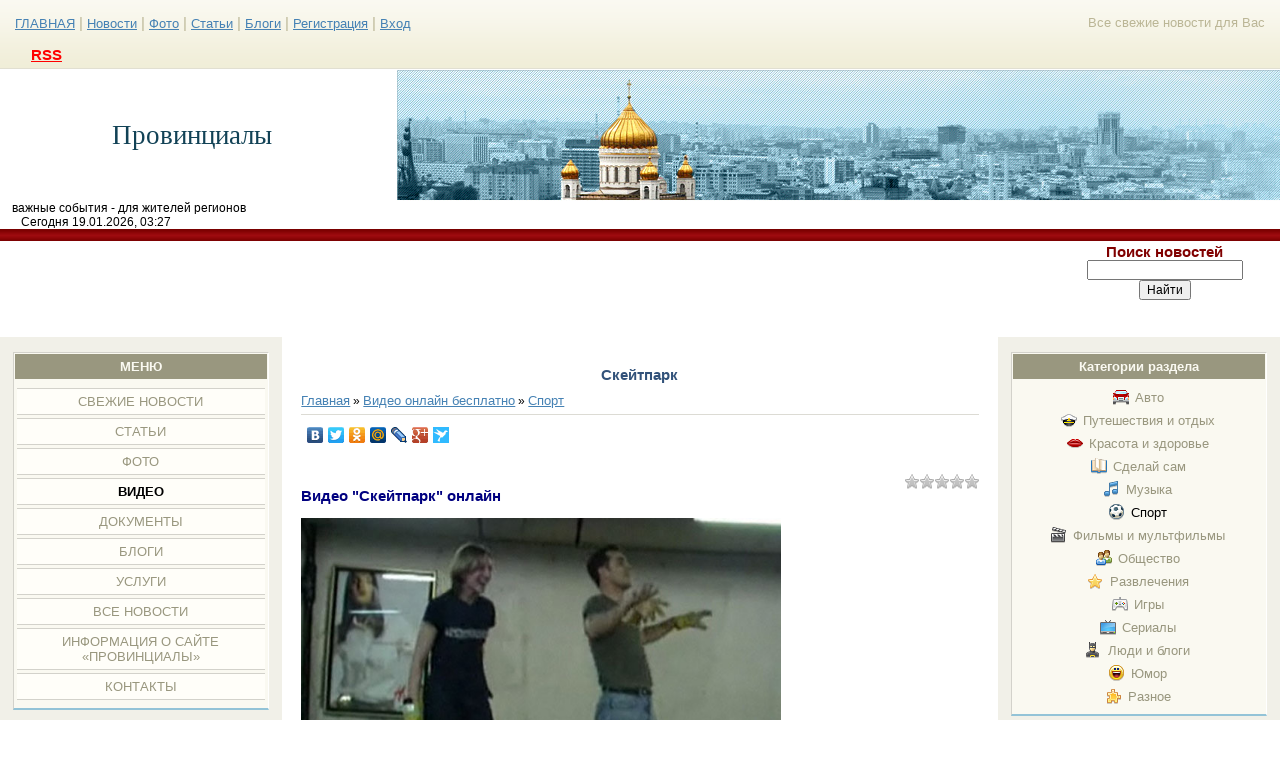

--- FILE ---
content_type: text/html; charset=UTF-8
request_url: http://provincialynews.ru/video/vip/7594/sport/skejtpark
body_size: 16337
content:
<!DOCTYPE HTML PUBLIC "-//W3C//DTD HTML 3.2 Final//EN">
<html>
<head>

	<script type="text/javascript">new Image().src = "//counter.yadro.ru/hit;ucoznet?r"+escape(document.referrer)+(screen&&";s"+screen.width+"*"+screen.height+"*"+(screen.colorDepth||screen.pixelDepth))+";u"+escape(document.URL)+";"+Date.now();</script>
	<script type="text/javascript">new Image().src = "//counter.yadro.ru/hit;ucoz_desktop_ad?r"+escape(document.referrer)+(screen&&";s"+screen.width+"*"+screen.height+"*"+(screen.colorDepth||screen.pixelDepth))+";u"+escape(document.URL)+";"+Date.now();</script>
<meta http-equiv="content-type" content="text/html; charset=UTF-8">
<title>Скейтпарк видео</title>
<meta name="description" content="Видео Скейтпарк смотреть бесплатно онлайн без регистрации">

<link type="text/css" rel="StyleSheet" href="/_st/my.css" />

	<link rel="stylesheet" href="/.s/src/base.min.css" />
	<link rel="stylesheet" href="/.s/src/layer7.min.css" />

	<script src="/.s/src/jquery-1.12.4.min.js"></script>
	
	<script src="/.s/src/uwnd.min.js"></script>
	<script src="//s723.ucoz.net/cgi/uutils.fcg?a=uSD&ca=2&ug=999&isp=0&r=0.355750818164765"></script>
	<link rel="stylesheet" href="/.s/src/ulightbox/ulightbox.min.css" />
	<link rel="stylesheet" href="/.s/src/socCom.min.css" />
	<link rel="stylesheet" href="/.s/src/social.css" />
	<link rel="stylesheet" href="/.s/src/video.css" />
	<script src="/.s/src/ulightbox/ulightbox.min.js"></script>
	<script src="/.s/src/socCom.min.js"></script>
	<script src="/.s/src/video_gfunc.js"></script>
	<script src="//sys000.ucoz.net/cgi/uutils.fcg?a=soc_comment_get_data&site=0provincialy"></script>
	<script>
/* --- UCOZ-JS-DATA --- */
window.uCoz = {"country":"US","uLightboxType":1,"layerType":7,"sign":{"5255":"Помощник","7287":"Перейти на страницу с фотографией.","7252":"Предыдущий","7254":"Изменить размер","7251":"Запрошенный контент не может быть загружен. Пожалуйста, попробуйте позже.","7253":"Начать слайд-шоу","5458":"Следующий","3125":"Закрыть"},"ssid":"233401536142564364760","module":"video","site":{"id":"0provincialy","domain":"provincialynews.ru","host":"provincialy.ucoz.ru"},"language":"ru"};
/* --- UCOZ-JS-CODE --- */

		function eRateEntry(select, id, a = 65, mod = 'video', mark = +select.value, path = '', ajax, soc) {
			if (mod == 'shop') { path = `/${ id }/edit`; ajax = 2; }
			( !!select ? confirm(select.selectedOptions[0].textContent.trim() + '?') : true )
			&& _uPostForm('', { type:'POST', url:'/' + mod + path, data:{ a, id, mark, mod, ajax, ...soc } });
		}

		function updateRateControls(id, newRate) {
			let entryItem = self['entryID' + id] || self['comEnt' + id];
			let rateWrapper = entryItem.querySelector('.u-rate-wrapper');
			if (rateWrapper && newRate) rateWrapper.innerHTML = newRate;
			if (entryItem) entryItem.querySelectorAll('.u-rate-btn').forEach(btn => btn.remove())
		}

		var usrarids = {};
		function ustarrating(id, mark, o_type = 'vi') {
			if (!usrarids[id] && mark) {
				usrarids[id] = 1;
				$('.u-star-li-' + id).hide();
				_uPostForm('', { type:'POST', url:'/video/', data:{ a:65, id, mark, o_type } });
			}
		}
 function uSocialLogin(t) {
			var params = {"google":{"height":600,"width":700},"facebook":{"width":950,"height":520},"vkontakte":{"width":790,"height":400},"yandex":{"height":515,"width":870},"ok":{"height":390,"width":710}};
			var ref = escape(location.protocol + '//' + ('provincialynews.ru' || location.hostname) + location.pathname + ((location.hash ? ( location.search ? location.search + '&' : '?' ) + 'rnd=' + Date.now() + location.hash : ( location.search || '' ))));
			window.open('/'+t+'?ref='+ref,'conwin','width='+params[t].width+',height='+params[t].height+',status=1,resizable=1,left='+parseInt((screen.availWidth/2)-(params[t].width/2))+',top='+parseInt((screen.availHeight/2)-(params[t].height/2)-20)+'screenX='+parseInt((screen.availWidth/2)-(params[t].width/2))+',screenY='+parseInt((screen.availHeight/2)-(params[t].height/2)-20));
			return false;
		}
		function TelegramAuth(user){
			user['a'] = 9; user['m'] = 'telegram';
			_uPostForm('', {type: 'POST', url: '/index/sub', data: user});
		}
$(function() {
		$('#fCode').on('keyup', function(event) {
			try {checkSecure(); } catch(e) {}
		});
	});
	
function loginPopupForm(params = {}) { new _uWnd('LF', ' ', -250, -100, { closeonesc:1, resize:1 }, { url:'/index/40' + (params.urlParams ? '?'+params.urlParams : '') }) }
/* --- UCOZ-JS-END --- */
</script>

	<style>.UhideBlock{display:none; }</style>
</head>

<body>
<div id="utbr8214" rel="s723"></div>
<div id="wrap"> 
<!--U1AHEADER1Z--><div id="loginBlock"><!--<s5200>-->Все свежие новости для Вас<!--</s>--> </div>

<div id="dataBar"><a href="http://provincialynews.ru/"><!--<s5176>-->ГЛАВНАЯ<!--</s>--></a> | <a href="http://provincialynews.ru/news" title="последние новости">Новости</a> | <a href="http://provincialynews.ru/photo" title="фото">Фото</a> | <a href="http://provincialynews.ru/publ" title="новые статьи">Статьи</a> | <a href="http://provincialynews.ru/blog" title="интересное в блогах">Блоги</a> <noindex> | <a href="/register"><!--<s3089>-->Регистрация<!--</s>--></a>  | <a href="javascript:;" rel="nofollow" onclick="loginPopupForm(); return false;"><!--<s3087>-->Вход<!--</s>--></a><br><br>&nbsp; &nbsp; <a style="z-index:2;position: relative;" href="/video/virss" rel=”nofollow”><font color="#ff0000"><SPAN style="FONT-SIZE: 11pt"><strong>RSS</strong></SPAN></font></a> </noindex></div>
 
</div> 
<div id="logo">
 <div id="logoName"><!-- <logo> --><span style='font-family: "Monotype Corsiva"'><span style="font-size: 20pt"><h1>Провинциалы</h1></span></span> <!-- </logo> --></div> 
 <div id="logoPick"></div>
 </div> &nbsp; &nbsp; важные события - для жителей регионов<br />&nbsp; &nbsp; &nbsp; &nbsp;Сегодня 19.01.2026, 03:27

<div class="subLine"></div><noindex>
<table style=";width:100%;"><tbody><tr><td style="vertical-align:top"><div style="text-align: center;"><script type="text/javascript"><!--
google_ad_client = "ca-pub-5251944092155601";
/* самые свежие новости */
google_ad_slot = "7135415372";
google_ad_width = 728;
google_ad_height = 90;
//-->
</script>
<script type="text/javascript"
src="//pagead2.googlesyndication.com/pagead/show_ads.js">
</script></div></noindex></td><td style="vertical-align:top"><div align="center"><span style="font-size: 11pt;"><font color="#800000"><strong>Поиск новостей</strong></font></span><br class="innova" startcont="this"></div> 
		<div class="searchForm">
			<form onsubmit="this.sfSbm.disabled=true" method="get" style="margin:0" action="/search/">
				<div align="center" class="schQuery">
					<input type="text" name="q" maxlength="30" size="20" class="queryField" />
				</div>
				<div align="center" class="schBtn">
					<input type="submit" class="searchSbmFl" name="sfSbm" value="Найти" />
				</div>
				<input type="hidden" name="t" value="0">
			</form>
		</div></td></tr></tbody></table><!--/U1AHEADER1Z-->
<!-- <middle> -->
<div id="leftColumn">
<!--U1CLEFTER1Z-->
<!-- <block1> -->

<div class="boxTable"><h2><!-- <bt> --><!--<s5184>-->МЕНЮ<!--</s>--><!-- </bt> --></h2><div class="boxContent"><!-- <bc> --><div id="uMenuDiv1" class="uMenuV" style="position:relative;"><ul class="uMenuRoot">
<li><div class="umn-tl"><div class="umn-tr"><div class="umn-tc"></div></div></div><div class="umn-ml"><div class="umn-mr"><div class="umn-mc"><div class="uMenuItem"><a href="/"><span>Свежие новости</span></a></div></div></div></div><div class="umn-bl"><div class="umn-br"><div class="umn-bc"><div class="umn-footer"></div></div></div></div></li>
<li><div class="umn-tl"><div class="umn-tr"><div class="umn-tc"></div></div></div><div class="umn-ml"><div class="umn-mr"><div class="umn-mc"><div class="uMenuItem"><a href="/publ"><span>Статьи</span></a></div></div></div></div><div class="umn-bl"><div class="umn-br"><div class="umn-bc"><div class="umn-footer"></div></div></div></div></li>
<li><div class="umn-tl"><div class="umn-tr"><div class="umn-tc"></div></div></div><div class="umn-ml"><div class="umn-mr"><div class="umn-mc"><div class="uMenuItem"><a href="/photo"><span>Фото</span></a></div></div></div></div><div class="umn-bl"><div class="umn-br"><div class="umn-bc"><div class="umn-footer"></div></div></div></div></li>
<li><div class="umn-tl"><div class="umn-tr"><div class="umn-tc"></div></div></div><div class="umn-ml"><div class="umn-mr"><div class="umn-mc"><div class="uMenuItem"><a href="/video"><span>Видео</span></a></div></div></div></div><div class="umn-bl"><div class="umn-br"><div class="umn-bc"><div class="umn-footer"></div></div></div></div></li>
<li><div class="umn-tl"><div class="umn-tr"><div class="umn-tc"></div></div></div><div class="umn-ml"><div class="umn-mr"><div class="umn-mc"><div class="uMenuItem"><a href="/load"><span>Документы</span></a></div></div></div></div><div class="umn-bl"><div class="umn-br"><div class="umn-bc"><div class="umn-footer"></div></div></div></div></li>
<li><div class="umn-tl"><div class="umn-tr"><div class="umn-tc"></div></div></div><div class="umn-ml"><div class="umn-mr"><div class="umn-mc"><div class="uMenuItem"><a href="/blog"><span>Блоги</span></a></div></div></div></div><div class="umn-bl"><div class="umn-br"><div class="umn-bc"><div class="umn-footer"></div></div></div></div></li>
<li><div class="umn-tl"><div class="umn-tr"><div class="umn-tc"></div></div></div><div class="umn-ml"><div class="umn-mr"><div class="umn-mc"><div class="uMenuItem"><a href="/board"><span>Услуги</span></a></div></div></div></div><div class="umn-bl"><div class="umn-br"><div class="umn-bc"><div class="umn-footer"></div></div></div></div></li>
<li><div class="umn-tl"><div class="umn-tr"><div class="umn-tc"></div></div></div><div class="umn-ml"><div class="umn-mr"><div class="umn-mc"><div class="uMenuItem"><a href="/news/"><span>Все новости</span></a></div></div></div></div><div class="umn-bl"><div class="umn-br"><div class="umn-bc"><div class="umn-footer"></div></div></div></div></li>
<li><div class="umn-tl"><div class="umn-tr"><div class="umn-tc"></div></div></div><div class="umn-ml"><div class="umn-mr"><div class="umn-mc"><div class="uMenuItem"><a href="/index/0-2"><span>Информация о сайте «Провинциалы»</span></a></div></div></div></div><div class="umn-bl"><div class="umn-br"><div class="umn-bc"><div class="umn-footer"></div></div></div></div></li>
<li><div class="umn-tl"><div class="umn-tr"><div class="umn-tc"></div></div></div><div class="umn-ml"><div class="umn-mr"><div class="umn-mc"><div class="uMenuItem"><a href="/index/0-3"><span>Контакты</span></a></div></div></div></div><div class="umn-bl"><div class="umn-br"><div class="umn-bc"><div class="umn-footer"></div></div></div></div></li></ul></div><script>$(function(){_uBuildMenu('#uMenuDiv1',0,document.location.href+'/','uMenuItemA','uMenuArrow',2500);})</script><!-- </bc> --></div></div>

<!-- </block1> -->

<!-- <block9251> -->
<!-- <gr9251> --><!-- </gr> -->
<div class="boxTable"><h2><!-- <bt> -->Новые объявления<!-- </bt> --></h2><div class="boxContent"><!-- <bc> --><noindex><script type="text/javascript"><!--
google_ad_client = "ca-pub-5251944092155601";
/* новости сегодня */
google_ad_slot = "0585131843";
google_ad_width = 160;
google_ad_height = 600;
//-->
</script>
<script type="text/javascript"
src="//pagead2.googlesyndication.com/pagead/show_ads.js">
</script></noindex><!-- </bc> --></div></div>
<!-- <gre> --><!-- </gre> -->
<!-- </block9251> -->

<!-- <block1753> -->

<!-- <md1753> --><!-- </mde> -->

<!-- </block1753> -->

<!-- <block7273> -->

<div class="boxTable"><h2><!-- <bt> -->Деньги<!-- </bt> --></h2><div class="boxContent"><!-- <bc> --><table border="0" cellpadding="2" cellspacing="1" width="100%" class="infTable"><tbody><tr><td width="50%" style="font:7pt" align="right"><img src="/_pu/0/45576649.jpg" width="89" height="67" style="border-top-width: medium; border-top-style: groove; border-bottom-width: medium; border-bottom-style: groove; border-left-width: medium; border-left-style: groove; border-right-width: medium; border-right-style: groove; border-top-color: rgb(112, 128, 144); border-bottom-color: rgb(112, 128, 144); border-left-color: rgb(112, 128, 144); border-right-color: rgb(112, 128, 144)" /></td><td nowrap="nowrap" align="right" style="font:7pt"><br /><!--%IFEN1%0%--></td></tr><tr><td class="infTitle" colspan="2"><a href="http://provincialynews.ru/publ/finansy/kredity/restrukturizacija_kreditnogo_dolga_ponjatie_uslovija_osnovnye_skhemy/12-1-0-95"><span style="font-size: 10pt">Реструктуризация кредитного долга: понятие, условия, основные схемы</span></a> </td></tr></tbody></table><table border="0" cellpadding="2" cellspacing="1" width="100%" class="infTable"><tbody><tr><td width="50%" style="font:7pt" align="right"><img src="/_pu/0/03317014.jpg" width="89" height="67" style="border-top-width: medium; border-top-style: groove; border-bottom-width: medium; border-bottom-style: groove; border-left-width: medium; border-left-style: groove; border-right-width: medium; border-right-style: groove; border-top-color: rgb(112, 128, 144); border-bottom-color: rgb(112, 128, 144); border-left-color: rgb(112, 128, 144); border-right-color: rgb(112, 128, 144)" /></td><td nowrap="nowrap" align="right" style="font:7pt"><br /><!--%IFEN1%0%--></td></tr><tr><td class="infTitle" colspan="2"><a href="http://provincialynews.ru/publ/finansy/dengi/cena_bumazhnykh_deneg_sssr/11-1-0-71"><span style="font-size: 10pt">Цена бумажных денег СССР</span></a> </td></tr></tbody></table><table border="0" cellpadding="2" cellspacing="1" width="100%" class="infTable"><tbody><tr><td width="50%" style="font:7pt" align="right"><img src="/_pu/1/06030295.jpg" width="89" height="67" style="border-top-width: medium; border-top-style: groove; border-bottom-width: medium; border-bottom-style: groove; border-left-width: medium; border-left-style: groove; border-right-width: medium; border-right-style: groove; border-top-color: rgb(112, 128, 144); border-bottom-color: rgb(112, 128, 144); border-left-color: rgb(112, 128, 144); border-right-color: rgb(112, 128, 144)" /></td><td nowrap="nowrap" align="right" style="font:7pt"><br /><!--%IFEN1%0%--></td></tr><tr><td class="infTitle" colspan="2"><a href="http://provincialynews.ru/publ/finansy/dengi/raschjot_infljacii_indeksy_infljacii/11-1-0-140"><span style="font-size: 10pt">Расчёт инфляции. Индексы инфляции</span></a> </td></tr></tbody></table><table border="0" cellpadding="2" cellspacing="1" width="100%" class="infTable"><tbody><tr><td width="50%" style="font:7pt" align="right"><img src="/_pu/1/28218126.jpg" width="89" height="67" style="border-top-width: medium; border-top-style: groove; border-bottom-width: medium; border-bottom-style: groove; border-left-width: medium; border-left-style: groove; border-right-width: medium; border-right-style: groove; border-top-color: rgb(112, 128, 144); border-bottom-color: rgb(112, 128, 144); border-left-color: rgb(112, 128, 144); border-right-color: rgb(112, 128, 144)" /></td><td nowrap="nowrap" align="right" style="font:7pt"><br /><!--%IFEN1%0%--></td></tr><tr><td class="infTitle" colspan="2"><a href="http://provincialynews.ru/publ/finansy/kredity/razdel_kredita_pri_razvode_suprugov_obshhie_pravila_razdela_kredita/12-1-0-101"><span style="font-size: 10pt">Раздел  кредита при разводе супругов. Общие правила раздела кредита</span></a> </td></tr></tbody></table><!-- </bc> --></div></div>

<!-- </block7273> -->

<!-- <block4392> -->

<div class="boxTable"><h2><!-- <bt> -->Новые фото<!-- </bt> --></h2><div class="boxContent"><!-- <bc> --><div align="center"><a href="http://provincialynews.ru/photo/dostoprimechatelnosti/oteli/nomer_v_otele_onegin_ekaterinburg/20-0-835"><img style="margin:0;padding:0;border:0;" src="//provincialynews.ru/_ph/20/1/713640752.jpg" /></a></div><div align="center" style="padding-top:3px;padding-bottom:5px;font:7pt"><a href="http://provincialynews.ru/photo/dostoprimechatelnosti/oteli/20">Отели</a></div><!-- </bc> --></div></div>

<!-- </block4392> -->

<!-- <block7503> -->

<div class="boxTable"><h2><!-- <bt> -->Туризм и отдых<!-- </bt> --></h2><div class="boxContent"><!-- <bc> --><table border="0" cellpadding="2" cellspacing="1" width="100%" class="infTable"><tbody><tr><td width="50%" style="font:7pt" align="right"><img src="http://provincialynews.ru/_nw/37/96104737.jpg" width="89" height="67" style="border-top-width: medium; border-top-style: groove; border-bottom-width: medium; border-bottom-style: groove; border-left-width: medium; border-left-style: groove; border-right-width: medium; border-right-style: groove; border-top-color: rgb(112, 128, 144); border-bottom-color: rgb(112, 128, 144); border-left-color: rgb(112, 128, 144); border-right-color: rgb(112, 128, 144)" /></td><td nowrap="nowrap" align="right" style="font:7pt"><br /><!--%IFEN1%0%--></td></tr><tr><td class="infTitle" colspan="2"><a href="http://provincialynews.ru/news/na_kipre_ozhidajut_50_padenija_turisticheskogo_potoka_iz_rossii/2018-06-21-3716"><span style="font-size: 10pt">На Кипре ожидают 50 % падения туристического потока из России</span></a> </td></tr></tbody></table><table border="0" cellpadding="2" cellspacing="1" width="100%" class="infTable"><tbody><tr><td width="50%" style="font:7pt" align="right"><img src="http://provincialynews.ru/_nw/36/81676647.jpg" width="89" height="67" style="border-top-width: medium; border-top-style: groove; border-bottom-width: medium; border-bottom-style: groove; border-left-width: medium; border-left-style: groove; border-right-width: medium; border-right-style: groove; border-top-color: rgb(112, 128, 144); border-bottom-color: rgb(112, 128, 144); border-left-color: rgb(112, 128, 144); border-right-color: rgb(112, 128, 144)" /></td><td nowrap="nowrap" align="right" style="font:7pt"><br /><!--%IFEN1%0%--></td></tr><tr><td class="infTitle" colspan="2"><a href="http://provincialynews.ru/news/v_tunise_vnov_vvoditsja_kurortnyj_sbor/2018-06-04-3699"><span style="font-size: 10pt">В Тунисе вновь вводится курортный сбор</span></a> </td></tr></tbody></table><table border="0" cellpadding="2" cellspacing="1" width="100%" class="infTable"><tbody><tr><td width="50%" style="font:7pt" align="right"><img src="http://provincialynews.ru/_nw/36/59720348.jpg" width="89" height="67" style="border-top-width: medium; border-top-style: groove; border-bottom-width: medium; border-bottom-style: groove; border-left-width: medium; border-left-style: groove; border-right-width: medium; border-right-style: groove; border-top-color: rgb(112, 128, 144); border-bottom-color: rgb(112, 128, 144); border-left-color: rgb(112, 128, 144); border-right-color: rgb(112, 128, 144)" /></td><td nowrap="nowrap" align="right" style="font:7pt"><br /><!--%IFEN1%0%--></td></tr><tr><td class="infTitle" colspan="2"><a href="http://provincialynews.ru/news/turoperatory_opredelili_samye_populjarnye_napravlenija_otdykha_dlja_rossijan/2018-05-29-3693"><span style="font-size: 10pt">Туроператоры определили самые популярные направления отдыха для россиян</span></a> </td></tr></tbody></table><!-- </bc> --></div></div>

<!-- </block7503> -->
<!--/U1CLEFTER1Z-->
</div>
<div id="rightColumn">
<!--U1DRIGHTER1Z-->
<!-- <block4460> -->

<div class="boxTable"><h2><!-- <bt> -->Категории раздела<!-- </bt> --></h2><div class="boxContent"><!-- <bc> -->
	<div id="video_category_block" style='width:auto'>
	<div id="video_category_top" style="background:right top no-repeat">
		
		<div id="video_category_row1" class='category_row'>
			<div id="video_category_row1_wrapper"  class='category_row_wrapper'>
				<div id="video_category_row1_preicon" style="background-image:url(/.s/img/vi/deficon/def_1.png); background-position: 1% 50%;cursor:default;" class="category_row_img">&nbsp;&nbsp;&nbsp;&nbsp;</div>
				
				<div id="video_category_row1_name" class='category_row_text'>
					<a class='catName' href="/video/vic/avto" >Авто</a>
				</div>
				
			</div>
		</div>
		<div id="video_category_row10" class='category_row'>
			<div id="video_category_row10_wrapper"  class='category_row_wrapper'>
				<div id="video_category_row10_preicon" style="background-image:url(/.s/img/vi/deficon/def_10.png); background-position: 1% 50%;cursor:default;" class="category_row_img">&nbsp;&nbsp;&nbsp;&nbsp;</div>
				
				<div id="video_category_row10_name" class='category_row_text'>
					<a class='catName' href="/video/vic/puteshestvija_i_otdyh" >Путешествия и отдых</a>
				</div>
				
			</div>
		</div>
		<div id="video_category_row13" class='category_row'>
			<div id="video_category_row13_wrapper"  class='category_row_wrapper'>
				<div id="video_category_row13_preicon" style="background-image:url(/.s/img/vi/deficon/def_13.png); background-position: 1% 50%;cursor:default;" class="category_row_img">&nbsp;&nbsp;&nbsp;&nbsp;</div>
				
				<div id="video_category_row13_name" class='category_row_text'>
					<a class='catName' href="/video/vic/krasota_i_zdorove" >Красота и здоровье</a>
				</div>
				
			</div>
		</div>
		<div id="video_category_row6" class='category_row'>
			<div id="video_category_row6_wrapper"  class='category_row_wrapper'>
				<div id="video_category_row6_preicon" style="background-image:url(/.s/img/vi/deficon/def_6.png); background-position: 1% 50%;cursor:default;" class="category_row_img">&nbsp;&nbsp;&nbsp;&nbsp;</div>
				
				<div id="video_category_row6_name" class='category_row_text'>
					<a class='catName' href="/video/vic/sdelaj_sam" >Сделай сам</a>
				</div>
				
			</div>
		</div>
		<div id="video_category_row11" class='category_row'>
			<div id="video_category_row11_wrapper"  class='category_row_wrapper'>
				<div id="video_category_row11_preicon" style="background-image:url(/.s/img/vi/deficon/def_11.png); background-position: 1% 50%;cursor:default;" class="category_row_img">&nbsp;&nbsp;&nbsp;&nbsp;</div>
				
				<div id="video_category_row11_name" class='category_row_text'>
					<a class='catName' href="/video/vic/muzyka" >Музыка</a>
				</div>
				
			</div>
		</div>
		<div id="video_category_row9" class='category_row'>
			<div id="video_category_row9_wrapper"  class='category_row_wrapper'>
				<div id="video_category_row9_preicon" style="background-image:url(/.s/img/vi/deficon/def_9.png); background-position: 1% 50%;cursor:default;" class="category_row_img">&nbsp;&nbsp;&nbsp;&nbsp;</div>
				
				<div id="video_category_row9_name" class='category_row_text'>
					<a class='catNameActive' href="/video/vic/sport" >Спорт</a>
				</div>
				
			</div>
		</div>
		<div id="video_category_row4" class='category_row'>
			<div id="video_category_row4_wrapper"  class='category_row_wrapper'>
				<div id="video_category_row4_preicon" style="background-image:url(/.s/img/vi/deficon/def_4.png); background-position: 1% 50%;cursor:default;" class="category_row_img">&nbsp;&nbsp;&nbsp;&nbsp;</div>
				
				<div id="video_category_row4_name" class='category_row_text'>
					<a class='catName' href="/video/vic/filmy_i_multfilmy" >Фильмы и мультфильмы</a>
				</div>
				
			</div>
		</div>
		<div id="video_category_row7" class='category_row'>
			<div id="video_category_row7_wrapper"  class='category_row_wrapper'>
				<div id="video_category_row7_preicon" style="background-image:url(/.s/img/vi/deficon/def_7.png); background-position: 1% 50%;cursor:default;" class="category_row_img">&nbsp;&nbsp;&nbsp;&nbsp;</div>
				
				<div id="video_category_row7_name" class='category_row_text'>
					<a class='catName' href="/video/vic/obshhestvo" >Общество</a>
				</div>
				
			</div>
		</div>
		<div id="video_category_row3" class='category_row'>
			<div id="video_category_row3_wrapper"  class='category_row_wrapper'>
				<div id="video_category_row3_preicon" style="background-image:url(/.s/img/vi/deficon/def_3.png); background-position: 1% 50%;cursor:default;" class="category_row_img">&nbsp;&nbsp;&nbsp;&nbsp;</div>
				
				<div id="video_category_row3_name" class='category_row_text'>
					<a class='catName' href="/video/vic/razvlechenija" >Развлечения</a>
				</div>
				
			</div>
		</div>
		<div id="video_category_row5" class='category_row'>
			<div id="video_category_row5_wrapper"  class='category_row_wrapper'>
				<div id="video_category_row5_preicon" style="background-image:url(/.s/img/vi/deficon/def_5.png); background-position: 1% 50%;cursor:default;" class="category_row_img">&nbsp;&nbsp;&nbsp;&nbsp;</div>
				
				<div id="video_category_row5_name" class='category_row_text'>
					<a class='catName' href="/video/vic/igry" >Игры</a>
				</div>
				
			</div>
		</div>
		<div id="video_category_row12" class='category_row'>
			<div id="video_category_row12_wrapper"  class='category_row_wrapper'>
				<div id="video_category_row12_preicon" style="background-image:url(/.s/img/vi/deficon/def_12.png); background-position: 1% 50%;cursor:default;" class="category_row_img">&nbsp;&nbsp;&nbsp;&nbsp;</div>
				
				<div id="video_category_row12_name" class='category_row_text'>
					<a class='catName' href="/video/vic/serialy" >Сериалы</a>
				</div>
				
			</div>
		</div>
		<div id="video_category_row8" class='category_row'>
			<div id="video_category_row8_wrapper"  class='category_row_wrapper'>
				<div id="video_category_row8_preicon" style="background-image:url(/.s/img/vi/deficon/def_8.png); background-position: 1% 50%;cursor:default;" class="category_row_img">&nbsp;&nbsp;&nbsp;&nbsp;</div>
				
				<div id="video_category_row8_name" class='category_row_text'>
					<a class='catName' href="/video/vic/ljudi_i_blogi" >Люди и блоги</a>
				</div>
				
			</div>
		</div>
		<div id="video_category_row2" class='category_row'>
			<div id="video_category_row2_wrapper"  class='category_row_wrapper'>
				<div id="video_category_row2_preicon" style="background-image:url(/.s/img/vi/deficon/def_2.png); background-position: 1% 50%;cursor:default;" class="category_row_img">&nbsp;&nbsp;&nbsp;&nbsp;</div>
				
				<div id="video_category_row2_name" class='category_row_text'>
					<a class='catName' href="/video/vic/jumor" >Юмор</a>
				</div>
				
			</div>
		</div>
		<div id="video_category_row14" class='category_row'>
			<div id="video_category_row14_wrapper"  class='category_row_wrapper'>
				<div id="video_category_row14_preicon" style="background-image:url(/.s/img/vi/deficon/def_14.png); background-position: 1% 50%;cursor:default;" class="category_row_img">&nbsp;&nbsp;&nbsp;&nbsp;</div>
				
				<div id="video_category_row14_name" class='category_row_text'>
					<a class='catName' href="/video/vic/raznoe" >Разное</a>
				</div>
				
			</div>
		</div>
	</div>
	</div><script type="text/JavaScript">
	var video_category = new category('video_category');
	
	</script><!-- </bc> --></div></div>

<!-- </block4460> -->

<!-- <block8310> -->
<!-- <md8310> --><!-- </mde> -->
<!-- </block8310> -->

<!-- <block1069> -->

<div class="boxTable"><h2><!-- <bt> -->Культурные новости<!-- </bt> --></h2><div class="boxContent"><!-- <bc> --><table border="0" cellpadding="2" cellspacing="1" width="100%" class="infTable"><tbody><tr><td width="50%" style="font:7pt" align="right"><img src="http://provincialynews.ru/_nw/37/01556042.jpg" width="89" height="67" style="border-top-width: medium; border-top-style: groove; border-bottom-width: medium; border-bottom-style: groove; border-left-width: medium; border-left-style: groove; border-right-width: medium; border-right-style: groove; border-top-color: rgb(112, 128, 144); border-bottom-color: rgb(112, 128, 144); border-left-color: rgb(112, 128, 144); border-right-color: rgb(112, 128, 144)" /></td><td nowrap="nowrap" align="right" style="font:7pt"><br /><!--%IFEN1%0%--></td></tr><tr><td class="infTitle" colspan="2"><a href="http://provincialynews.ru/news/dzhon_malkovich_sygraet_rol_ehrkjulja_puaro/2018-07-04-3729"><span style="font-size: 10pt">Джон Малкович сыграет роль Эркюля Пуаро</span></a> </td></tr></tbody></table><table border="0" cellpadding="2" cellspacing="1" width="100%" class="infTable"><tbody><tr><td width="50%" style="font:7pt" align="right"><img src="http://provincialynews.ru/_nw/37/04852859.jpg" width="89" height="67" style="border-top-width: medium; border-top-style: groove; border-bottom-width: medium; border-bottom-style: groove; border-left-width: medium; border-left-style: groove; border-right-width: medium; border-right-style: groove; border-top-color: rgb(112, 128, 144); border-bottom-color: rgb(112, 128, 144); border-left-color: rgb(112, 128, 144); border-right-color: rgb(112, 128, 144)" /></td><td nowrap="nowrap" align="right" style="font:7pt"><br /><!--%IFEN1%0%--></td></tr><tr><td class="infTitle" colspan="2"><a href="http://provincialynews.ru/news/tom_kruz_snimetsja_v_sikvele_boevika_luchshij_strelok/2018-07-03-3728"><span style="font-size: 10pt">Том Круз снимется в сиквеле боевика «Лучший стрелок»</span></a> </td></tr></tbody></table><table border="0" cellpadding="2" cellspacing="1" width="100%" class="infTable"><tbody><tr><td width="50%" style="font:7pt" align="right"><img src="http://provincialynews.ru/_nw/37/32662582.jpg" width="89" height="67" style="border-top-width: medium; border-top-style: groove; border-bottom-width: medium; border-bottom-style: groove; border-left-width: medium; border-left-style: groove; border-right-width: medium; border-right-style: groove; border-top-color: rgb(112, 128, 144); border-bottom-color: rgb(112, 128, 144); border-left-color: rgb(112, 128, 144); border-right-color: rgb(112, 128, 144)" /></td><td nowrap="nowrap" align="right" style="font:7pt"><br /><!--%IFEN1%0%--></td></tr><tr><td class="infTitle" colspan="2"><a href="http://provincialynews.ru/news/dehnni_bojl_stanet_rezhisserom_25_go_filma_o_dzhejmse_bonde/2018-07-02-3727"><span style="font-size: 10pt">Дэнни Бойл станет режиссером 25-го фильма о Джеймсе Бонде</span></a> </td></tr></tbody></table><!-- </bc> --></div></div>

<!-- </block1069> -->

<!-- <block818> -->

<!-- </block818> -->

<!-- <block5684> -->

<div class="boxTable"><h2><!-- <bt> -->Бизнес в провинции<!-- </bt> --></h2><div class="boxContent"><!-- <bc> --><table border="0" cellpadding="2" cellspacing="1" width="100%" class="infTable"><tbody><tr><td width="50%" style="font:7pt" align="right"><img src="/_pu/0/72322547.jpg" width="89" height="67" style="border-top-width: medium; border-top-style: groove; border-bottom-width: medium; border-bottom-style: groove; border-left-width: medium; border-left-style: groove; border-right-width: medium; border-right-style: groove; border-top-color: rgb(112, 128, 144); border-bottom-color: rgb(112, 128, 144); border-left-color: rgb(112, 128, 144); border-right-color: rgb(112, 128, 144)" /></td><td nowrap="nowrap" align="right" style="font:7pt"><br /><!--%IFEN1%0%--></td></tr><tr><td class="infTitle" colspan="2"><a href="http://provincialynews.ru/publ/biznes_v_provincii/istorii_uspekha/roman_abramovich_ot_mekhanika_do_oligarkha/3-1-0-2"><span style="font-size: 10pt">Роман Абрамович: от механика до олигарха</span></a> </td></tr></tbody></table><table border="0" cellpadding="2" cellspacing="1" width="100%" class="infTable"><tbody><tr><td width="50%" style="font:7pt" align="right"><img src="/_pu/3/96027842.jpg" width="89" height="67" style="border-top-width: medium; border-top-style: groove; border-bottom-width: medium; border-bottom-style: groove; border-left-width: medium; border-left-style: groove; border-right-width: medium; border-right-style: groove; border-top-color: rgb(112, 128, 144); border-bottom-color: rgb(112, 128, 144); border-left-color: rgb(112, 128, 144); border-right-color: rgb(112, 128, 144)" /></td><td nowrap="nowrap" align="right" style="font:7pt"><br /><!--%IFEN1%0%--></td></tr><tr><td class="infTitle" colspan="2"><a href="http://provincialynews.ru/publ/biznes_v_provincii/organizacija_biznesa/lichnoe_podsobnoe_khozjajstvo_pravovoe_polozhenie_pljusy_i_minusy/5-1-0-362"><span style="font-size: 10pt">Личное подсобное хозяйство: правовое положение, плюсы и минусы</span></a> </td></tr></tbody></table><table border="0" cellpadding="2" cellspacing="1" width="100%" class="infTable"><tbody><tr><td width="50%" style="font:7pt" align="right"><img src="/_pu/0/83680828.jpg" width="89" height="67" style="border-top-width: medium; border-top-style: groove; border-bottom-width: medium; border-bottom-style: groove; border-left-width: medium; border-left-style: groove; border-right-width: medium; border-right-style: groove; border-top-color: rgb(112, 128, 144); border-bottom-color: rgb(112, 128, 144); border-left-color: rgb(112, 128, 144); border-right-color: rgb(112, 128, 144)" /></td><td nowrap="nowrap" align="right" style="font:7pt"><br /><!--%IFEN1%0%--></td></tr><tr><td class="infTitle" colspan="2"><a href="http://provincialynews.ru/publ/biznes_v_provincii/idei_biznesa/biznes_na_svoem_avtomobile/4-1-0-86"><span style="font-size: 10pt">Бизнес на своем автомобиле</span></a> </td></tr></tbody></table><!-- </bc> --></div></div>

<!-- </block5684> -->

<!-- <block7183> -->

<!-- <gr7183> --><!-- </gr> -->
<!-- <md7183> --><!-- </mde> -->
<!-- <gre> --><!-- </gre> -->

<!-- </block7183> -->

<!-- <block9019> -->

<div class="boxTable"><h2><!-- <bt> -->Новые документы<!-- </bt> --></h2><div class="boxContent"><!-- <bc> --><table border="0" cellpadding="2" cellspacing="1" width="100%" class="infTable"><tbody><tr><td width="50%" style="font:7pt"><br /></td><td nowrap="nowrap" align="right" style="font:10pt"><br /></td></tr><tr><td class="infTitle" colspan="2"><a href="http://provincialynews.ru/load/dokumenty/federalnye_zakony/fz_o_gosudarstvennom_kadastre_nedvizhimosti/3-1-0-26"><span style="font-size: 10pt">ФЗ О государственном кадастре недвижимости</span></a></td></tr></tbody></table><table border="0" cellpadding="2" cellspacing="1" width="100%" class="infTable"><tbody><tr><td width="50%" style="font:7pt"><br /></td><td nowrap="nowrap" align="right" style="font:10pt"><br /></td></tr><tr><td class="infTitle" colspan="2"><a href="http://provincialynews.ru/load/dokumenty/federalnye_zakony/fz_353_o_potrebitelskom_kredite_zajme/3-1-0-112"><span style="font-size: 10pt">ФЗ 353 О потребительском кредите (займе)</span></a></td></tr></tbody></table><table border="0" cellpadding="2" cellspacing="1" width="100%" class="infTable"><tbody><tr><td width="50%" style="font:7pt"><br /></td><td nowrap="nowrap" align="right" style="font:10pt"><br /></td></tr><tr><td class="infTitle" colspan="2"><a href="http://provincialynews.ru/load/dokumenty/federalnye_zakony/fz_173_zakon_o_trudovykh_pensijakh_v_rf/3-1-0-12"><span style="font-size: 10pt">ФЗ 173 Закон о трудовых пенсиях в РФ</span></a></td></tr></tbody></table><table border="0" cellpadding="2" cellspacing="1" width="100%" class="infTable"><tbody><tr><td width="50%" style="font:7pt"><br /></td><td nowrap="nowrap" align="right" style="font:10pt"><br /></td></tr><tr><td class="infTitle" colspan="2"><a href="http://provincialynews.ru/load/dokumenty/federalnye_zakony/postanovlenie_275_o_pravilakh_peredachi_detej_na_usynovlenie/3-1-0-74"><span style="font-size: 10pt">Постановление 275 О правилах передачи детей на усыновление</span></a></td></tr></tbody></table><!-- </bc> --></div></div>

<!-- </block9019> -->

<!-- <block4093> -->
<div class="boxTable"><h2><!-- <bt> -->Новости дизайна<!-- </bt> --></h2><div class="boxContent"><!-- <bc> --><script src="/rssi/1"></script> <p>Все <a href="http://www.remontpozitif.ru/blog" title="новости дизайна">новости дизайна</a> &gt;&gt;</p><!-- </bc> --></div></div>
<!-- </block4093> -->

<!-- <block3985> -->

<!-- <gr3985> --><!-- </gr> -->
<!-- <md3985> --><!-- </md> -->
<div class="boxTable"><h2><!-- <bt> -->Видео онлайн<!-- </bt> --></h2><div class="boxContent"><!-- <bc> -->
	<div id="video_category_block" style='width:auto'>
	<div id="video_category_top" style="background:right top no-repeat">
		
		<div id="video_category_row1" class='category_row'>
			<div id="video_category_row1_wrapper"  class='category_row_wrapper'>
				<div id="video_category_row1_preicon" style="background-image:url(/.s/img/vi/deficon/def_1.png); background-position: 1% 50%;cursor:default;" class="category_row_img">&nbsp;&nbsp;&nbsp;&nbsp;</div>
				
				<div id="video_category_row1_name" class='category_row_text'>
					<a class='catName' href="/video/vic/avto" >Авто</a>
				</div>
				
			</div>
		</div>
		<div id="video_category_row10" class='category_row'>
			<div id="video_category_row10_wrapper"  class='category_row_wrapper'>
				<div id="video_category_row10_preicon" style="background-image:url(/.s/img/vi/deficon/def_10.png); background-position: 1% 50%;cursor:default;" class="category_row_img">&nbsp;&nbsp;&nbsp;&nbsp;</div>
				
				<div id="video_category_row10_name" class='category_row_text'>
					<a class='catName' href="/video/vic/puteshestvija_i_otdyh" >Путешествия и отдых</a>
				</div>
				
			</div>
		</div>
		<div id="video_category_row13" class='category_row'>
			<div id="video_category_row13_wrapper"  class='category_row_wrapper'>
				<div id="video_category_row13_preicon" style="background-image:url(/.s/img/vi/deficon/def_13.png); background-position: 1% 50%;cursor:default;" class="category_row_img">&nbsp;&nbsp;&nbsp;&nbsp;</div>
				
				<div id="video_category_row13_name" class='category_row_text'>
					<a class='catName' href="/video/vic/krasota_i_zdorove" >Красота и здоровье</a>
				</div>
				
			</div>
		</div>
		<div id="video_category_row6" class='category_row'>
			<div id="video_category_row6_wrapper"  class='category_row_wrapper'>
				<div id="video_category_row6_preicon" style="background-image:url(/.s/img/vi/deficon/def_6.png); background-position: 1% 50%;cursor:default;" class="category_row_img">&nbsp;&nbsp;&nbsp;&nbsp;</div>
				
				<div id="video_category_row6_name" class='category_row_text'>
					<a class='catName' href="/video/vic/sdelaj_sam" >Сделай сам</a>
				</div>
				
			</div>
		</div>
		<div id="video_category_row11" class='category_row'>
			<div id="video_category_row11_wrapper"  class='category_row_wrapper'>
				<div id="video_category_row11_preicon" style="background-image:url(/.s/img/vi/deficon/def_11.png); background-position: 1% 50%;cursor:default;" class="category_row_img">&nbsp;&nbsp;&nbsp;&nbsp;</div>
				
				<div id="video_category_row11_name" class='category_row_text'>
					<a class='catName' href="/video/vic/muzyka" >Музыка</a>
				</div>
				
			</div>
		</div>
		<div id="video_category_row9" class='category_row'>
			<div id="video_category_row9_wrapper"  class='category_row_wrapper'>
				<div id="video_category_row9_preicon" style="background-image:url(/.s/img/vi/deficon/def_9.png); background-position: 1% 50%;cursor:default;" class="category_row_img">&nbsp;&nbsp;&nbsp;&nbsp;</div>
				
				<div id="video_category_row9_name" class='category_row_text'>
					<a class='catNameActive' href="/video/vic/sport" >Спорт</a>
				</div>
				
			</div>
		</div>
		<div id="video_category_row4" class='category_row'>
			<div id="video_category_row4_wrapper"  class='category_row_wrapper'>
				<div id="video_category_row4_preicon" style="background-image:url(/.s/img/vi/deficon/def_4.png); background-position: 1% 50%;cursor:default;" class="category_row_img">&nbsp;&nbsp;&nbsp;&nbsp;</div>
				
				<div id="video_category_row4_name" class='category_row_text'>
					<a class='catName' href="/video/vic/filmy_i_multfilmy" >Фильмы и мультфильмы</a>
				</div>
				
			</div>
		</div>
		<div id="video_category_row7" class='category_row'>
			<div id="video_category_row7_wrapper"  class='category_row_wrapper'>
				<div id="video_category_row7_preicon" style="background-image:url(/.s/img/vi/deficon/def_7.png); background-position: 1% 50%;cursor:default;" class="category_row_img">&nbsp;&nbsp;&nbsp;&nbsp;</div>
				
				<div id="video_category_row7_name" class='category_row_text'>
					<a class='catName' href="/video/vic/obshhestvo" >Общество</a>
				</div>
				
			</div>
		</div>
		<div id="video_category_row3" class='category_row'>
			<div id="video_category_row3_wrapper"  class='category_row_wrapper'>
				<div id="video_category_row3_preicon" style="background-image:url(/.s/img/vi/deficon/def_3.png); background-position: 1% 50%;cursor:default;" class="category_row_img">&nbsp;&nbsp;&nbsp;&nbsp;</div>
				
				<div id="video_category_row3_name" class='category_row_text'>
					<a class='catName' href="/video/vic/razvlechenija" >Развлечения</a>
				</div>
				
			</div>
		</div>
		<div id="video_category_row5" class='category_row'>
			<div id="video_category_row5_wrapper"  class='category_row_wrapper'>
				<div id="video_category_row5_preicon" style="background-image:url(/.s/img/vi/deficon/def_5.png); background-position: 1% 50%;cursor:default;" class="category_row_img">&nbsp;&nbsp;&nbsp;&nbsp;</div>
				
				<div id="video_category_row5_name" class='category_row_text'>
					<a class='catName' href="/video/vic/igry" >Игры</a>
				</div>
				
			</div>
		</div>
		<div id="video_category_row12" class='category_row'>
			<div id="video_category_row12_wrapper"  class='category_row_wrapper'>
				<div id="video_category_row12_preicon" style="background-image:url(/.s/img/vi/deficon/def_12.png); background-position: 1% 50%;cursor:default;" class="category_row_img">&nbsp;&nbsp;&nbsp;&nbsp;</div>
				
				<div id="video_category_row12_name" class='category_row_text'>
					<a class='catName' href="/video/vic/serialy" >Сериалы</a>
				</div>
				
			</div>
		</div>
		<div id="video_category_row8" class='category_row'>
			<div id="video_category_row8_wrapper"  class='category_row_wrapper'>
				<div id="video_category_row8_preicon" style="background-image:url(/.s/img/vi/deficon/def_8.png); background-position: 1% 50%;cursor:default;" class="category_row_img">&nbsp;&nbsp;&nbsp;&nbsp;</div>
				
				<div id="video_category_row8_name" class='category_row_text'>
					<a class='catName' href="/video/vic/ljudi_i_blogi" >Люди и блоги</a>
				</div>
				
			</div>
		</div>
		<div id="video_category_row2" class='category_row'>
			<div id="video_category_row2_wrapper"  class='category_row_wrapper'>
				<div id="video_category_row2_preicon" style="background-image:url(/.s/img/vi/deficon/def_2.png); background-position: 1% 50%;cursor:default;" class="category_row_img">&nbsp;&nbsp;&nbsp;&nbsp;</div>
				
				<div id="video_category_row2_name" class='category_row_text'>
					<a class='catName' href="/video/vic/jumor" >Юмор</a>
				</div>
				
			</div>
		</div>
		<div id="video_category_row14" class='category_row'>
			<div id="video_category_row14_wrapper"  class='category_row_wrapper'>
				<div id="video_category_row14_preicon" style="background-image:url(/.s/img/vi/deficon/def_14.png); background-position: 1% 50%;cursor:default;" class="category_row_img">&nbsp;&nbsp;&nbsp;&nbsp;</div>
				
				<div id="video_category_row14_name" class='category_row_text'>
					<a class='catName' href="/video/vic/raznoe" >Разное</a>
				</div>
				
			</div>
		</div>
	</div>
	</div><script type="text/JavaScript">
	var video_category = new category('video_category');
	
	</script><!-- </bc> --></div></div>
<!-- <mde> --><!-- </mde> -->
<!-- <gre> --><!-- </gre> -->

<!-- </block3985> -->

<!-- <block8130> -->

<div class="boxTable"><h2><!-- <bt> -->Недвижимость<!-- </bt> --></h2><div class="boxContent"><!-- <bc> --><table border="0" cellpadding="2" cellspacing="1" width="100%" class="infTable"><tbody><tr><td width="50%" style="font:7pt" align="right"><img src="/_pu/5/28892808.jpg" width="89" height="67" style="border-top-width: medium; border-top-style: groove; border-bottom-width: medium; border-bottom-style: groove; border-left-width: medium; border-left-style: groove; border-right-width: medium; border-right-style: groove; border-top-color: rgb(112, 128, 144); border-bottom-color: rgb(112, 128, 144); border-left-color: rgb(112, 128, 144); border-right-color: rgb(112, 128, 144)" /></td><td nowrap="nowrap" align="right" style="font:7pt"><br /><!--%IFEN1%0%--></td></tr><tr><td class="infTitle" colspan="2"><a href="http://provincialynews.ru/publ/zakony/zakonodatelstvo_i_nedvizhimost/chto_takoe_schet_ehskrou_i_dlja_chego_on_nuzhen_dolshhikam_izmenenija_v_zakone_o_dolevom_stroitelstve/20-1-0-510"><span style="font-size: 10pt">Что такое счет эскроу и для чего он нужен дольщикам. Изменения в законе о долево...</span></a> </td></tr></tbody></table><table border="0" cellpadding="2" cellspacing="1" width="100%" class="infTable"><tbody><tr><td width="50%" style="font:7pt" align="right"><img src="/_pu/5/01237461.jpg" width="89" height="67" style="border-top-width: medium; border-top-style: groove; border-bottom-width: medium; border-bottom-style: groove; border-left-width: medium; border-left-style: groove; border-right-width: medium; border-right-style: groove; border-top-color: rgb(112, 128, 144); border-bottom-color: rgb(112, 128, 144); border-left-color: rgb(112, 128, 144); border-right-color: rgb(112, 128, 144)" /></td><td nowrap="nowrap" align="right" style="font:7pt"><br /><!--%IFEN1%0%--></td></tr><tr><td class="infTitle" colspan="2"><a href="http://provincialynews.ru/publ/nedvizhimost/blagoustrojstvo/razdelnyj_sbor_otkhodov_ili_musornaja_reforma_2019_goda/18-1-0-509"><span style="font-size: 10pt">Раздельный сбор отходов или мусорная реформа 2019 года</span></a> </td></tr></tbody></table><table border="0" cellpadding="2" cellspacing="1" width="100%" class="infTable"><tbody><tr><td width="50%" style="font:7pt" align="right"><img src="/_pu/5/46790691.jpg" width="89" height="67" style="border-top-width: medium; border-top-style: groove; border-bottom-width: medium; border-bottom-style: groove; border-left-width: medium; border-left-style: groove; border-right-width: medium; border-right-style: groove; border-top-color: rgb(112, 128, 144); border-bottom-color: rgb(112, 128, 144); border-left-color: rgb(112, 128, 144); border-right-color: rgb(112, 128, 144)" /></td><td nowrap="nowrap" align="right" style="font:7pt"><br /><!--%IFEN1%0%--></td></tr><tr><td class="infTitle" colspan="2"><a href="http://provincialynews.ru/publ/nedvizhimost/zagorodnaja_nedvizhimost/novye_pravila_dlja_dachnikov_s_2019_goda_o_chem_nuzhno_znat_vsem_vladelcam_dachnykh_uchastkov/14-1-0-508"><span style="font-size: 10pt">Новые правила для дачников с 2019 года: о чем нужно знать всем владельцам дачных...</span></a> </td></tr></tbody></table><!-- </bc> --></div></div>

<!-- </block8130> -->

<!-- <block4813> -->

<div class="boxTable"><h2><!-- <bt> -->Статистика<!-- </bt> --></h2><div class="boxContent"><div align="center"><!-- <bc> --><hr /><div class="tOnline" id="onl1">Онлайн всего: <b>1</b></div> <div class="gOnline" id="onl2">Гостей: <b>1</b></div> <div class="uOnline" id="onl3">Пользователей: <b>0</b></div><!-- </bc> --></div></div></div>

<!-- </block4813> -->
<noindex></noindex>
<!--/U1DRIGHTER1Z-->
</div>
<div id="center">
<div id="textBlock">
<h1 align="center">Скейтпарк</h1> <!-- <body> -->
<script>
//['original_img_url','org_width','org_height','resized_img_url','res_width','res_height']
var allEntImgs7594=[['//s723.ucoz.net/video/75/57978804.jpg','638','480','//s723.ucoz.net/video/75/57978804.jpg','200','150']];
</script>

	<script>
		function _bldCont(indx) {
			var bck=indx-1;var nxt=indx+1;
			if (bck<0){bck = allEntImgs7594.length-1;}
			if (nxt>=allEntImgs7594.length){nxt=0;}
			var imgs='';
			for (var i=0;i<allEntImgs7594.length;i++) {
				var img=i+1;
				if (allEntImgs7594[i][0].length<1){continue;}
				if (i == indx) {
					imgs += '<b class="pgSwchA">'+img+'</b> ';
				} else {
					imgs += '<a class="pgSwch" href="javascript:;" rel="nofollow" onclick="_bldCont('+i+');return false;">'+img+'</a> ';
				}
			}
			if (allEntImgs7594.length>1){imgs = '<a class="pgSwch" href="javascript:;" rel="nofollow" onclick="_bldCont('+bck+');return false;">&laquo; Back</a> '+imgs+'<a class="pgSwch" href="javascript:;" rel="nofollow" onclick="_bldCont('+nxt+');return false;">Next &raquo;</a> ';}
			var hght = parseInt(allEntImgs7594[indx][2]);
			_picsCont = '<div id="_prCont" style="position:relative;width:' + allEntImgs7594[indx][1] + 'px;height:' + hght.toString() + 'px;"><img alt="" border="0" width="' + allEntImgs7594[indx][1] + '" height="' + allEntImgs7594[indx][2] + '" src="' + allEntImgs7594[indx][0] + '"/><div align="center" style="padding:8px 0 5px 0;">'+imgs+'</div></div>';
			new _uWnd('wnd_prv',"Скриншоты",10,10,{popup:1,waitimages:300000,autosizewidth:1,hideonresize:1,autosize:1,fadetype:1,align:'center',min:0,max:0,resize:1},_picsCont);
		}
	</script>
<table border="0" cellpadding="0" cellspacing="0" width="100%">
<tr>
<td width="80%">
<a href="http://provincialynews.ru/"><!--<s5176>-->Главная<!--</s>--></a> &raquo; <a href="/video/"><!--<s5486>-->Видео онлайн бесплатно<!--</s>--></a>&nbsp;&raquo;&nbsp;<a href="/video/vic/sport">Спорт</a></td>
</td>
</tr>
</table>
<hr /><script type="text/javascript" src="//yandex.st/share/share.js"
charset="utf-8"></script>
<div class="yashare-auto-init" data-yashareL10n="ru"
 data-yashareType="none" data-yashareQuickServices="yaru,vkontakte,facebook,twitter,odnoklassniki,moimir,lj,moikrug,gplus,surfingbird"
></div> 

<div class="v-entry-page">
<div class="vep-rating"><style>
		.u-star-ratingrateItem7594 {list-style:none;margin:0px;padding:0px;width:75px;height:15px;position:relative;background: url("/.s/img/vi/rating.png") top left repeat-x;}
		.u-star-ratingrateItem7594 li{padding:0px;margin:0px;float:left;}
		.u-star-ratingrateItem7594 li a{display:block;width:15px;height:15px;line-height:15px;text-decoration:none;text-indent:-9000px;z-index:20;position:absolute;padding: 0px;overflow:hidden;}
		.u-star-ratingrateItem7594 li a:hover{background: url("/.s/img/vi/rating.png") left center;z-index:2;left:0px;border:none;}
		.u-star-ratingrateItem7594 a.u-one-star{left:0px;}
		.u-star-ratingrateItem7594 a.u-one-star:hover{width:15px;}
		.u-star-ratingrateItem7594 a.u-two-stars{left:15px;}
		.u-star-ratingrateItem7594 a.u-two-stars:hover{width:30px;}
		.u-star-ratingrateItem7594 a.u-three-stars{left:30px;}
		.u-star-ratingrateItem7594 a.u-three-stars:hover{width:45px;}
		.u-star-ratingrateItem7594 a.u-four-stars{left:45px;}
		.u-star-ratingrateItem7594 a.u-four-stars:hover{width:60px;}
		.u-star-ratingrateItem7594 a.u-five-stars{left:60px;}
		.u-star-ratingrateItem7594 a.u-five-stars:hover{width:75px;}
		.u-star-ratingrateItem7594 li.u-current-rating{top:0 !important; left:0 !important;margin:0 !important;padding:0 !important;outline:none;background: url("/.s/img/vi/rating.png") left bottom;position: absolute;height:15px !important;line-height:15px !important;display:block;text-indent:-9000px;z-index:1;}
		</style>
	<ul id="uStarRating7594" class="u-star-ratingrateItem7594" title="">
	<li class="u-current-rating" id="uCurStarRating7594" style="width:0%;"></li></ul></div>
<h2 class="vep-title">Видео &quot;Скейтпарк&quot; онлайн</h2>
<div class="vep-video-block">
<script>var vicode = '<iframe title=\"uCoz Video video player\" width=\"640\" height=\"480\" src=\"//pub.tvigle.ru/frame/p.htm?prt=810c5bb6f45d7e497f192f6b53fe5151&id=20665&srv=pub.tvigle.ru&modes=1&autoplay=1&wmode=transparent\" frameborder=\"0\" allowfullscreen=\"1\"></iframe>';var player={showVideo:function(){$('#videocontent').css('display','none');videoLightbox();}}</script>
<a href="javascript:void(0)" onclick="player.showVideo()" class="vep-playvideo">
<img src="//s723.ucoz.net/video/75/57978804.jpg" alt="" width="480" />
<span class="vep-playbutton"></span>
<span class="vep-length">00:02:54</span>
</a>
<div id="videocontent" class="vep-videocontent" style="display:none;"></div>
</div>
<div class="vep-details">
<span class="vep-views"><!--<s5389>-->Смотрели<!--</s>-->: 0</span>

<span class="vep-channel"><a href="/video/chp/150/sport">Скейтборд</a>&nbsp;</span>
</div>
<div class="vep-separator"></div>
<div class="vep-descr-block">
<span class="vep-descr"><!--<s6425>--><strong>Краткое описание видео</strong><!--</s>-->:</span>
<p>Все твои друзья уже в скейтпарке!</p>
</div>
<div class="vep-separator"></div>

<table style=";width:100%;"><tbody><tr><td style="vertical-align:top"><div class="vep-screenshots">
<script type="text/javascript">
if (typeof(allEntImgs7594)!='undefined'){
var ar=Math.floor(Math.random()*allEntImgs7594.length);
document.write('<img alt="" title="Изображения" src="'+allEntImgs7594[ar][3]+'" width="'+allEntImgs7594[ar][4]+'" border="0" onclick="_bldCont1(7594,ar);" style="cursor:pointer;">');
}
</script>
</div>



<div class="vep-lang"><!--<s3857>-->Язык видео<!--</s>-->: Русский</div>
<div class="vep-duration"><!--<s6430>-->Длительность видеоролика<!--</s>-->: 00:02:54</div>



 




</td><td style="vertical-align:top"><script type="text/javascript"><!--
google_ad_client = "ca-pub-5251944092155601";
/* Видео */
google_ad_slot = "3208046238";
google_ad_width = 336;
google_ad_height = 280;
//-->
</script>
<script type="text/javascript"
src="//pagead2.googlesyndication.com/pagead/show_ads.js">
</script></td></tr></tbody></table>
<h5 align="center">Ваше мнение о видео Скейтпарк после просмотра</h5>
<div class="vep-comments">

<div class="vep-separator"></div>

<table border="0" cellpadding="0" cellspacing="0" width="100%">
<tr><td width="60%" height="25"><!--<s5183>-->Всего комментариев<!--</s>-->: 0</td>
<td align="right" height="25"></td></tr>
<tr><td colspan="2"><script>
				function spages(p, link) {
					!!link && location.assign(atob(link));
				}
			</script>
			<div id="comments"></div>
			<div id="newEntryT"></div>
			<div id="allEntries"></div>
			<div id="newEntryB"></div><script>
			
		Object.assign(uCoz.spam ??= {}, {
			config : {
				scopeID  : 0,
				idPrefix : 'comEnt',
			},
			sign : {
				spam            : 'Спам',
				notSpam         : 'Не спам',
				hidden          : 'Спам-сообщение скрыто.',
				shown           : 'Спам-сообщение показано.',
				show            : 'Показать',
				hide            : 'Скрыть',
				admSpam         : 'Разрешить жалобы',
				admSpamTitle    : 'Разрешить пользователям сайта помечать это сообщение как спам',
				admNotSpam      : 'Это не спам',
				admNotSpamTitle : 'Пометить как не-спам, запретить пользователям жаловаться на это сообщение',
			},
		})
		
		uCoz.spam.moderPanelNotSpamClick = function(elem) {
			var waitImg = $('<img align="absmiddle" src="/.s/img/fr/EmnAjax.gif">');
			var elem = $(elem);
			elem.find('img').hide();
			elem.append(waitImg);
			var messageID = elem.attr('data-message-id');
			var notSpam   = elem.attr('data-not-spam') ? 0 : 1; // invert - 'data-not-spam' should contain CURRENT 'notspam' status!

			$.post('/index/', {
				a          : 101,
				scope_id   : uCoz.spam.config.scopeID,
				message_id : messageID,
				not_spam   : notSpam
			}).then(function(response) {
				waitImg.remove();
				elem.find('img').show();
				if (response.error) {
					alert(response.error);
					return;
				}
				if (response.status == 'admin_message_not_spam') {
					elem.attr('data-not-spam', true).find('img').attr('src', '/.s/img/spamfilter/notspam-active.gif');
					$('#del-as-spam-' + messageID).hide();
				} else {
					elem.removeAttr('data-not-spam').find('img').attr('src', '/.s/img/spamfilter/notspam.gif');
					$('#del-as-spam-' + messageID).show();
				}
				//console.log(response);
			});

			return false;
		};

		uCoz.spam.report = function(scopeID, messageID, notSpam, callback, context) {
			return $.post('/index/', {
				a: 101,
				scope_id   : scopeID,
				message_id : messageID,
				not_spam   : notSpam
			}).then(function(response) {
				if (callback) {
					callback.call(context || window, response, context);
				} else {
					window.console && console.log && console.log('uCoz.spam.report: message #' + messageID, response);
				}
			});
		};

		uCoz.spam.reportDOM = function(event) {
			if (event.preventDefault ) event.preventDefault();
			var elem      = $(this);
			if (elem.hasClass('spam-report-working') ) return false;
			var scopeID   = uCoz.spam.config.scopeID;
			var messageID = elem.attr('data-message-id');
			var notSpam   = elem.attr('data-not-spam');
			var target    = elem.parents('.report-spam-target').eq(0);
			var height    = target.outerHeight(true);
			var margin    = target.css('margin-left');
			elem.html('<img src="/.s/img/wd/1/ajaxs.gif">').addClass('report-spam-working');

			uCoz.spam.report(scopeID, messageID, notSpam, function(response, context) {
				context.elem.text('').removeClass('report-spam-working');
				window.console && console.log && console.log(response); // DEBUG
				response.warning && window.console && console.warn && console.warn( 'uCoz.spam.report: warning: ' + response.warning, response );
				if (response.warning && !response.status) {
					// non-critical warnings, may occur if user reloads cached page:
					if (response.warning == 'already_reported' ) response.status = 'message_spam';
					if (response.warning == 'not_reported'     ) response.status = 'message_not_spam';
				}
				if (response.error) {
					context.target.html('<div style="height: ' + context.height + 'px; line-height: ' + context.height + 'px; color: red; font-weight: bold; text-align: center;">' + response.error + '</div>');
				} else if (response.status) {
					if (response.status == 'message_spam') {
						context.elem.text(uCoz.spam.sign.notSpam).attr('data-not-spam', '1');
						var toggle = $('#report-spam-toggle-wrapper-' + response.message_id);
						if (toggle.length) {
							toggle.find('.report-spam-toggle-text').text(uCoz.spam.sign.hidden);
							toggle.find('.report-spam-toggle-button').text(uCoz.spam.sign.show);
						} else {
							toggle = $('<div id="report-spam-toggle-wrapper-' + response.message_id + '" class="report-spam-toggle-wrapper" style="' + (context.margin ? 'margin-left: ' + context.margin : '') + '"><span class="report-spam-toggle-text">' + uCoz.spam.sign.hidden + '</span> <a class="report-spam-toggle-button" data-target="#' + uCoz.spam.config.idPrefix + response.message_id + '" href="javascript:;">' + uCoz.spam.sign.show + '</a></div>').hide().insertBefore(context.target);
							uCoz.spam.handleDOM(toggle);
						}
						context.target.addClass('report-spam-hidden').fadeOut('fast', function() {
							toggle.fadeIn('fast');
						});
					} else if (response.status == 'message_not_spam') {
						context.elem.text(uCoz.spam.sign.spam).attr('data-not-spam', '0');
						$('#report-spam-toggle-wrapper-' + response.message_id).fadeOut('fast');
						$('#' + uCoz.spam.config.idPrefix + response.message_id).removeClass('report-spam-hidden').show();
					} else if (response.status == 'admin_message_not_spam') {
						elem.text(uCoz.spam.sign.admSpam).attr('title', uCoz.spam.sign.admSpamTitle).attr('data-not-spam', '0');
					} else if (response.status == 'admin_message_spam') {
						elem.text(uCoz.spam.sign.admNotSpam).attr('title', uCoz.spam.sign.admNotSpamTitle).attr('data-not-spam', '1');
					} else {
						alert('uCoz.spam.report: unknown status: ' + response.status);
					}
				} else {
					context.target.remove(); // no status returned by the server - remove message (from DOM).
				}
			}, { elem: elem, target: target, height: height, margin: margin });

			return false;
		};

		uCoz.spam.handleDOM = function(within) {
			within = $(within || 'body');
			within.find('.report-spam-wrap').each(function() {
				var elem = $(this);
				elem.parent().prepend(elem);
			});
			within.find('.report-spam-toggle-button').not('.report-spam-handled').click(function(event) {
				if (event.preventDefault ) event.preventDefault();
				var elem    = $(this);
				var wrapper = elem.parents('.report-spam-toggle-wrapper');
				var text    = wrapper.find('.report-spam-toggle-text');
				var target  = elem.attr('data-target');
				target      = $(target);
				target.slideToggle('fast', function() {
					if (target.is(':visible')) {
						wrapper.addClass('report-spam-toggle-shown');
						text.text(uCoz.spam.sign.shown);
						elem.text(uCoz.spam.sign.hide);
					} else {
						wrapper.removeClass('report-spam-toggle-shown');
						text.text(uCoz.spam.sign.hidden);
						elem.text(uCoz.spam.sign.show);
					}
				});
				return false;
			}).addClass('report-spam-handled');
			within.find('.report-spam-remove').not('.report-spam-handled').click(function(event) {
				if (event.preventDefault ) event.preventDefault();
				var messageID = $(this).attr('data-message-id');
				del_item(messageID, 1);
				return false;
			}).addClass('report-spam-handled');
			within.find('.report-spam-btn').not('.report-spam-handled').click(uCoz.spam.reportDOM).addClass('report-spam-handled');
			window.console && console.log && console.log('uCoz.spam.handleDOM: done.');
			try { if (uCoz.manageCommentControls) { uCoz.manageCommentControls() } } catch(e) { window.console && console.log && console.log('manageCommentControls: fail.'); }

			return this;
		};
	
			uCoz.spam.handleDOM();
		</script>
			<script>
				(function() {
					'use strict';
					var commentID = ( /comEnt(\d+)/.exec(location.hash) || {} )[1];
					if (!commentID) {
						return window.console && console.info && console.info('comments, goto page', 'no comment id');
					}
					var selector = '#comEnt' + commentID;
					var target = $(selector);
					if (target.length) {
						$('html, body').animate({
							scrollTop: ( target.eq(0).offset() || { top: 0 } ).top
						}, 'fast');
						return window.console && console.info && console.info('comments, goto page', 'found element', selector);
					}
					$.get('/index/802', {
						id: commentID
					}).then(function(response) {
						if (!response.page) {
							return window.console && console.warn && console.warn('comments, goto page', 'no page within response', response);
						}
						spages(response.page);
						setTimeout(function() {
							target = $(selector);
							if (!target.length) {
								return window.console && console.warn && console.warn('comments, goto page', 'comment element not found', selector);
							}
							$('html, body').animate({
								scrollTop: ( target.eq(0).offset() || { top: 0 } ).top
							}, 'fast');
							return window.console && console.info && console.info('comments, goto page', 'scrolling to', selector);
						}, 500);
					}, function(response) {
						return window.console && console.error && console.error('comments, goto page', response.responseJSON);
					});
				})();
			</script>
		</td></tr>
<tr><td colspan="2" align="center"></td></tr>
<tr><td colspan="2" height="10"></td></tr>
</table>


<form name="socail_details" id="socail_details" onsubmit="return false;">
						   <input type="hidden" name="social" value="">
						   <input type="hidden" name="data" value="">
						   <input type="hidden" name="id" value="7594">
						   <input type="hidden" name="ssid" value="233401536142564364760">
					   </form><div id="postFormContent" class="">
		<form method="post" name="addform" id="acform" action="/index/" onsubmit="return addcom(this)" class="video-com-add" data-submitter="addcom"><script>
		function _dS(a){var b=a.split(''),c=b.pop();return b.map(function(d){var e=d.charCodeAt(0)-c;return String.fromCharCode(32>e?127-(32-e):e)}).join('')}
		var _y8M = _dS('>kprwv"v{rg?$jkffgp$"pcog?$uqu$"xcnwg?$596;32875:$"1@2');
		function addcom( form, data = {} ) {
			if (document.getElementById('addcBut')) {
				document.getElementById('addcBut').disabled = true;
			} else {
				try { document.addform.submit.disabled = true; } catch(e) {}
			}

			if (document.getElementById('eMessage')) {
				document.getElementById('eMessage').innerHTML = '<span style="color:#999"><img src="/.s/img/ma/m/i2.gif" border="0" align="absmiddle" width="13" height="13"> Идёт передача данных...</span>';
			}

			_uPostForm(form, { type:'POST', url:'/index/', data })
			return false
		}
document.write(_y8M);</script>
				<div class="mc-widget">
					<script>
						var socRedirect = location.protocol + '//' + ('provincialynews.ru' || location.hostname) + location.pathname + location.search + (location.hash && location.hash != '#' ? '#reloadPage,' + location.hash.substr(1) : '#reloadPage,gotoAddCommentForm' );
						socRedirect = encodeURIComponent(socRedirect);

						try{var providers = {};} catch (e) {}

						function socialRepost(entry_link, message) {
							console.log('Check witch Social network is connected.');

							var soc_type = jQuery("form#acform input[name='soc_type']").val();
							switch (parseInt(soc_type)) {
							case 101:
								console.log('101');
								var newWin = window.open('https://vk.com/share.php?url='+entry_link+'&description='+message+'&noparse=1','window','width=640,height=500,scrollbars=yes,status=yes');
							  break;
							case 102:
								console.log('102');
								var newWin = window.open('https://www.facebook.com/sharer/sharer.php?u='+entry_link+'&description='+encodeURIComponent(message),'window','width=640,height=500,scrollbars=yes,status=yes');
							  break;
							case 103:
								console.log('103');

							  break;
							case 104:
								console.log('104');

							  break;
							case 105:
								console.log('105');

							  break;
							case 106:
								console.log('106');

							  break;
							case 107:
								console.log('107');
								var newWin = window.open('https://twitter.com/intent/tweet?source=webclient&url='+entry_link+'&text='+encodeURIComponent(message)+'&callback=?','window','width=640,height=500,scrollbars=yes,status=yes');
							  break;
							case 108:
								console.log('108');

							  break;
							case 109:
								console.log('109');
								var newWin = window.open('https://plusone.google.com/_/+1/confirm?hl=en&url='+entry_link,'window','width=600,height=610,scrollbars=yes,status=yes');
							  break;
							}
						}

						function updateSocialDetails(type) {
							console.log('updateSocialDetails');
							jQuery.getScript('//sys000.ucoz.net/cgi/uutils.fcg?a=soc_comment_get_data&site=0provincialy&type='+type, function() {
								jQuery("form#socail_details input[name='social']").val(type);
								jQuery("form#socail_details input[name=data]").val(data[type]);
								jQuery("form#acform input[name=data]").val(data[type]);
								_uPostForm('socail_details',{type:'POST',url:'/index/778', data:{'m':'10', 'vi_commID': 'video', 'catPath': 'vip/7594/sport/skejtpark'}});
							});
						}

						function logoutSocial() {
							console.log('delete cookie');
							delete_msg_cookie();
							jQuery.getScript('//sys000.ucoz.net/cgi/uutils.fcg?a=soc_comment_clear_data&site=0provincialy', function(){window.location.reload();});
						}

						function utf8_to_b64( str) {
							return window.btoa(encodeURIComponent( escape( str )));
						}

						function b64_to_utf8( str) {
							return unescape(decodeURIComponent(window.atob( str )));
						}

						function getCookie(c_name) {
							var c_value = " " + document.cookie;
							var c_start = c_value.indexOf(" " + c_name + "=");
							if (c_start == -1) {
								c_value = null;
							} else {
								c_start = c_value.indexOf("=", c_start) + 1;
								var c_end = c_value.indexOf(";", c_start);
								if (c_end == -1) {
									c_end = c_value.length;
								}
								c_value = unescape(c_value.substring(c_start,c_end));
							}
							return c_value;
						}

						var delete_msg_cookie = function() {
							console.log('delete_msg_cookie');
							document.cookie = 'msg=;expires=Thu, 01 Jan 1970 00:00:01 GMT;';
						};

						function preSaveMessage() {
							var msg = jQuery("form#acform textarea").val();
							if (msg.length > 0) {
								document.cookie = "msg="+utf8_to_b64(msg)+";"; //path="+window.location.href+";
							}
						}

						function googleAuthHandler(social) {
							if (!social) return
							if (!social.enabled || !social.handler) return

							social.window = window.open(social.url, '_blank', 'width=600,height=610');
							social.intervalId = setInterval(function(social) {
								if (social.window.closed) {
									clearInterval(social.intervalId)
									self.location.reload()
								}
							}, 1000, social)
						}

						

						(function(jq) {
							jq(document).ready(function() {
								
																
								jQuery(".uf-tooltip a.uf-tt-exit").attr('href','/index/10');
								console.log('ready - update details');
								console.log('scurrent', window.scurrent);
								if (typeof(window.scurrent) != 'undefined' && scurrent > 0 && data[scurrent]) {
									jQuery("#postFormContent").html('<div style="width:100%;text-align:center;padding-top:50px;"><img alt="" src="/.s/img/ma/m/i3.gif" border="0" width="220" height="19" /></div>');

									jQuery("form#socail_details input[name=social]").val(scurrent);
									jQuery("form#socail_details input[name=data]").val(data[scurrent]);
									updateSocialDetails(scurrent);
								}
								jQuery('a#js-ucf-start').on('click', function(event) {
									event.preventDefault();
									if (scurrent == 0) {
										window.open("//sys000.ucoz.net/cgi/uutils.fcg?a=soc_comment_auth",'SocialLoginWnd','width=500,height=350,resizable=yes,titlebar=yes');
									}
								});

								jQuery('#acform a.login-with').on('click', function(event) {
									event.preventDefault();
									let social = providers[ this.dataset.social ];

									if (typeof(social) != 'undefined' && social.enabled == 1) {
										if (social.handler) {
											social.handler(social);
										} else {
											// unetLoginWnd
											let newWin = window.open(social.url, "_blank", 'width=600,height=610,scrollbars=yes,status=yes');
										}
									}
								});
							});
						})(jQuery);
					</script>
				</div>

<div class="uForm uComForm">
	
	<div class="uauth-small-links uauth-links-set"><span class="auth-links-label">Войдите:</span> <div class="auth-social-list inline-social-list"><a href="javascript:;" onclick="window.open('https://login.uid.me/?site=0provincialy&ref='+escape(location.protocol + '//' + ('provincialynews.ru' || location.hostname) + location.pathname + ((location.hash ? ( location.search ? location.search + '&' : '?' ) + 'rnd=' + Date.now() + location.hash : ( location.search || '' )))),'uidLoginWnd','width=580,height=450,resizable=yes,titlebar=yes');return false;" class="login-with uid" title="Войти через uID" rel="nofollow"><i></i></a><a href="javascript:;" onclick="return uSocialLogin('vkontakte');" data-social="vkontakte" class="login-with vkontakte" title="Войти через ВКонтакте" rel="nofollow"><i></i></a><a href="javascript:;" onclick="return uSocialLogin('facebook');" data-social="facebook" class="login-with facebook" title="Войти через Facebook" rel="nofollow"><i></i></a><a href="javascript:;" onclick="return uSocialLogin('yandex');" data-social="yandex" class="login-with yandex" title="Войти через Яндекс" rel="nofollow"><i></i></a><a href="javascript:;" onclick="return uSocialLogin('google');" data-social="google" class="login-with google" title="Войти через Google" rel="nofollow"><i></i></a><a href="javascript:;" onclick="return uSocialLogin('ok');" data-social="ok" class="login-with ok" title="Войти через Одноклассники" rel="nofollow"><i></i></a></div></div>
	<div class="uComForm-inner">
		<span class="ucf-avatar"><img src="/.s/img/icon/social/noavatar.png" alt="avatar" /></span>
		<div class="ucf-content ucf-start-content">
			<ul class="uf-form ucf-form">
				<li><textarea class="uf-txt-input commFl js-start-txt" placeholder="Оставьте ваш комментарий..."></textarea>
				<li><button class="uf-btn" onclick="preSaveMessage(); window.open('/index/800?ref='+window.location.href, 'SocialLoginWnd', 'width=500,height=410,resizable=yes,titlebar=yes');">Отправить</button>
			</ul>
		</div>
	</div>
	
</div><input type="hidden" name="vi_commID" value="video" />
					<input type="hidden" name="catPath" value="vip/7594/sport/skejtpark" /><input type="hidden" name="ssid" value="233401536142564364760" />
				<input type="hidden" name="a"  value="36" />
				<input type="hidden" name="m"  value="10" />
				<input type="hidden" name="id" value="7594" />
				
				<input type="hidden" name="soc_type" id="csoc_type" />
				<input type="hidden" name="data" id="cdata" />
			</form>
		</div>


</div>
</div>
<!-- </body> -->
</div>
</div>
<!-- </middle> -->

<!--U1BFOOTER1Z--><div class="subLine"></div>
<table style=";width:100%;"><tbody><tr align="center"><td style="vertical-align:top"> <a href="http://provincialynews.ru/news" title="2012 новости">НОВОСТИ</a></td><td style="vertical-align:top"> <a href="http://provincialynews.ru/photo" title="фото">ФОТО</a></td><td style="vertical-align:top"><a href="http://provincialynews.ru/publ" title="статьи">СТАТЬИ</a> </td><td style="vertical-align:top" rowspan="1"><a href="http://provincialynews.ru/publ/finansy/dengi/11" title="деньги">ДЕНЬГИ</a></td><td style="vertical-align:top" rowspan="1"><a href="http://provincialynews.ru/publ/finansy/kredity/12" title="кредиты">КРЕДИТЫ</a></td><td style="vertical-align:top"><a href="http://provincialynews.ru/blog" title="блоги">БЛОГИ</a></td><td style="vertical-align:top" rowspan="1"><a href="http://provincialynews.ru/publ/zakony/zakonodatelstvo_i_nedvizhimost/20" title="недвижимость">НЕДВИЖИМОСТЬ</a></td><td style="vertical-align:top"> <a href="http://provincialynews.ru/load/dokumenty/dogovory/6" title="образцы договоров">ДОГОВОРЫ</a></td><td style="vertical-align:top"><a href="http://provincialynews.ru/load/dokumenty/federalnye_zakony/3" title="законы">ЗАКОНЫ</a> </td><td style="vertical-align:top"> <a href="http://provincialynews.ru" title="новости сегодня">ГЛАВНАЯ</a></td></tr></tbody></table> 
 <div id="footer"><p><!-- <copy> -->Для вас <a href="http://provincialynews.ru" title="свежие новости и события">последние новости</a> на информационном портале «Провинциалы» &copy; 2011-2026<!-- </copy> --><noindex><p align="right"><!-- "' --><span class="pbLyvB18"><a href="https://www.ucoz.ru/"><img style="width:80px; height:15px;" src="/.s/img/cp/49.gif" alt="" /></a></span></p></noindex></p></div>
</div><!--/U1BFOOTER1Z-->
</body>

</html>
<!-- 0.11839 (s723) -->

--- FILE ---
content_type: text/html; charset=utf-8
request_url: https://www.google.com/recaptcha/api2/aframe
body_size: 267
content:
<!DOCTYPE HTML><html><head><meta http-equiv="content-type" content="text/html; charset=UTF-8"></head><body><script nonce="cLLfDjHOEOR4q-xi3XEebw">/** Anti-fraud and anti-abuse applications only. See google.com/recaptcha */ try{var clients={'sodar':'https://pagead2.googlesyndication.com/pagead/sodar?'};window.addEventListener("message",function(a){try{if(a.source===window.parent){var b=JSON.parse(a.data);var c=clients[b['id']];if(c){var d=document.createElement('img');d.src=c+b['params']+'&rc='+(localStorage.getItem("rc::a")?sessionStorage.getItem("rc::b"):"");window.document.body.appendChild(d);sessionStorage.setItem("rc::e",parseInt(sessionStorage.getItem("rc::e")||0)+1);localStorage.setItem("rc::h",'1768782474739');}}}catch(b){}});window.parent.postMessage("_grecaptcha_ready", "*");}catch(b){}</script></body></html>